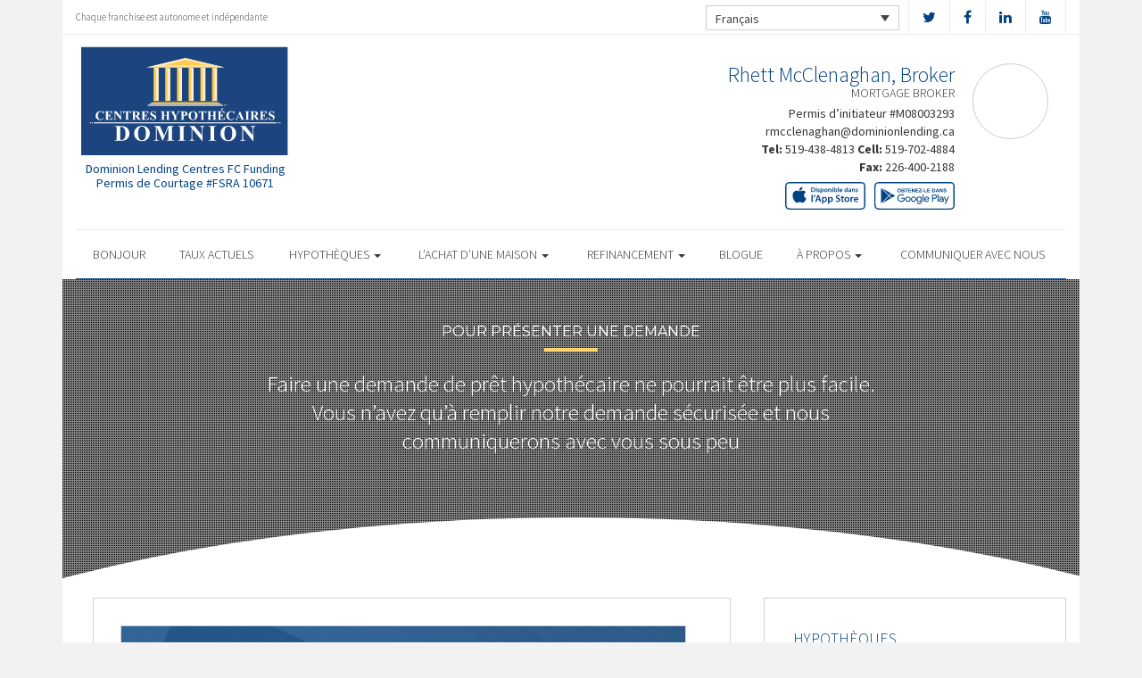

--- FILE ---
content_type: text/html; charset=UTF-8
request_url: https://mcclenaghanfinancial.com/fr/how-to-apply/
body_size: 9020
content:
<!DOCTYPE html>
<html lang="fr-FR">
<head>
<meta charset="UTF-8">
<meta name="viewport" content="width=device-width, initial-scale=1">
<title>POUR PRÉSENTER UNE DEMANDE - Centres Hypothécaires Dominion</title>
<link href='https://fonts.googleapis.com/css?family=Raleway:500,600,700,800,900,400,300' rel='stylesheet' type='text/css'>
<link href='https://fonts.googleapis.com/css?family=Pacifico' rel='stylesheet' type='text/css'>
<link rel="profile" href="https://gmpg.org/xfn/11">
<link rel="pingback" href="https://mcclenaghanfinancial.com/xmlrpc.php">

<!-- Global site tag (gtag.js) - Google Analytics -->
<script async src="https://www.googletagmanager.com/gtag/js?id=UA-120164411-1"></script>
<script>
window.dataLayer = window.dataLayer || [];
function gtag(){dataLayer.push(arguments);}
gtag('js', new Date());

gtag('config', 'UA-120164411-1');
</script><meta name='robots' content='index, follow, max-image-preview:large, max-snippet:-1, max-video-preview:-1' />
<link rel="alternate" hreflang="en" href="https://mcclenaghanfinancial.com/how-to-apply/" />
<link rel="alternate" hreflang="fr" href="https://mcclenaghanfinancial.com/fr/how-to-apply/" />

<!-- Open Graph Meta Tags generated by MashShare 4.0.47 - https://mashshare.net -->
<meta property="og:type" content="article" /> 
<meta property="og:title" content="POUR PRÉSENTER UNE DEMANDE" />
<meta property="og:description" content="&lt;p&gt;Faire une demande de prêt hypothécaire ne pourrait être plus facile. Vous n’avez qu’à remplir notre demande sécurisée et nous communiquerons avec vous sous peu&lt;/p&gt;" />
<meta property="og:url" content="https://mcclenaghanfinancial.com/fr/how-to-apply/" />
<meta property="og:site_name" content="Centres Hypothécaires Dominion" />
<meta property="article:published_time" content="2016-09-13T14:59:00-04:00" />
<meta property="article:modified_time" content="2017-01-14T22:49:11-05:00" />
<meta property="og:updated_time" content="2017-01-14T22:49:11-05:00" />
<!-- Open Graph Meta Tags generated by MashShare 4.0.47 - https://www.mashshare.net -->
<!-- Twitter Card generated by MashShare 4.0.47 - https://www.mashshare.net -->
<meta name="twitter:card" content="summary">
<meta name="twitter:title" content="POUR PRÉSENTER UNE DEMANDE">
<meta name="twitter:description" content="&lt;p&gt;Faire une demande de prêt hypothécaire ne pourrait être plus facile. Vous n’avez qu’à remplir notre demande sécurisée et nous communiquerons avec vous sous peu&lt;/p&gt;">
<!-- Twitter Card generated by MashShare 4.0.47 - https://www.mashshare.net -->


	<!-- This site is optimized with the Yoast SEO plugin v17.1 - https://yoast.com/wordpress/plugins/seo/ -->
	<link rel="canonical" href="https://mcclenaghanfinancial.com/fr/how-to-apply/" />
	<meta property="og:locale" content="fr_FR" />
	<meta property="og:type" content="article" />
	<meta property="og:title" content="POUR PRÉSENTER UNE DEMANDE - Centres Hypothécaires Dominion" />
	<meta property="og:description" content="Faire une demande de prêt hypothécaire ne pourrait être plus facile. Vous n’avez qu’à remplir notre demande sécurisée et nous communiquerons avec vous sous peu" />
	<meta property="og:url" content="https://mcclenaghanfinancial.com/fr/how-to-apply/" />
	<meta property="og:site_name" content="Centres Hypothécaires Dominion" />
	<meta property="article:modified_time" content="2017-01-15T03:49:11+00:00" />
	<meta name="twitter:card" content="summary" />
	<script type="application/ld+json" class="yoast-schema-graph">{"@context":"https://schema.org","@graph":[{"@type":"WebSite","@id":"https://mcclenaghanfinancial.com/#website","url":"https://mcclenaghanfinancial.com/","name":"Centres Hypoth\u00e9caires Dominion","description":"Just another WordPress site","potentialAction":[{"@type":"SearchAction","target":{"@type":"EntryPoint","urlTemplate":"https://mcclenaghanfinancial.com/?s={search_term_string}"},"query-input":"required name=search_term_string"}],"inLanguage":"fr-FR"},{"@type":"WebPage","@id":"https://mcclenaghanfinancial.com/fr/how-to-apply/#webpage","url":"https://mcclenaghanfinancial.com/fr/how-to-apply/","name":"POUR PR\u00c9SENTER UNE DEMANDE - Centres Hypoth\u00e9caires Dominion","isPartOf":{"@id":"https://mcclenaghanfinancial.com/#website"},"datePublished":"2016-09-13T18:59:00+00:00","dateModified":"2017-01-15T03:49:11+00:00","breadcrumb":{"@id":"https://mcclenaghanfinancial.com/fr/how-to-apply/#breadcrumb"},"inLanguage":"fr-FR","potentialAction":[{"@type":"ReadAction","target":["https://mcclenaghanfinancial.com/fr/how-to-apply/"]}]},{"@type":"BreadcrumbList","@id":"https://mcclenaghanfinancial.com/fr/how-to-apply/#breadcrumb","itemListElement":[{"@type":"ListItem","position":1,"name":"Home","item":"https://mcclenaghanfinancial.com/fr/"},{"@type":"ListItem","position":2,"name":"POUR PR\u00c9SENTER UNE DEMANDE"}]}]}</script>
	<!-- / Yoast SEO plugin. -->


<link rel='dns-prefetch' href='//translate.google.com' />
<link rel='dns-prefetch' href='//use.fontawesome.com' />
<link rel='dns-prefetch' href='//s.w.org' />
<link rel="alternate" type="application/rss+xml" title="Centres Hypothécaires Dominion &raquo; Flux" href="https://mcclenaghanfinancial.com/fr/feed/" />
<link rel="alternate" type="application/rss+xml" title="Centres Hypothécaires Dominion &raquo; Flux des commentaires" href="https://mcclenaghanfinancial.com/fr/comments/feed/" />
		<script type="text/javascript">
			window._wpemojiSettings = {"baseUrl":"https:\/\/s.w.org\/images\/core\/emoji\/13.1.0\/72x72\/","ext":".png","svgUrl":"https:\/\/s.w.org\/images\/core\/emoji\/13.1.0\/svg\/","svgExt":".svg","source":{"concatemoji":"https:\/\/mcclenaghanfinancial.com\/wp-includes\/js\/wp-emoji-release.min.js?ver=5.8.1"}};
			!function(e,a,t){var n,r,o,i=a.createElement("canvas"),p=i.getContext&&i.getContext("2d");function s(e,t){var a=String.fromCharCode;p.clearRect(0,0,i.width,i.height),p.fillText(a.apply(this,e),0,0);e=i.toDataURL();return p.clearRect(0,0,i.width,i.height),p.fillText(a.apply(this,t),0,0),e===i.toDataURL()}function c(e){var t=a.createElement("script");t.src=e,t.defer=t.type="text/javascript",a.getElementsByTagName("head")[0].appendChild(t)}for(o=Array("flag","emoji"),t.supports={everything:!0,everythingExceptFlag:!0},r=0;r<o.length;r++)t.supports[o[r]]=function(e){if(!p||!p.fillText)return!1;switch(p.textBaseline="top",p.font="600 32px Arial",e){case"flag":return s([127987,65039,8205,9895,65039],[127987,65039,8203,9895,65039])?!1:!s([55356,56826,55356,56819],[55356,56826,8203,55356,56819])&&!s([55356,57332,56128,56423,56128,56418,56128,56421,56128,56430,56128,56423,56128,56447],[55356,57332,8203,56128,56423,8203,56128,56418,8203,56128,56421,8203,56128,56430,8203,56128,56423,8203,56128,56447]);case"emoji":return!s([10084,65039,8205,55357,56613],[10084,65039,8203,55357,56613])}return!1}(o[r]),t.supports.everything=t.supports.everything&&t.supports[o[r]],"flag"!==o[r]&&(t.supports.everythingExceptFlag=t.supports.everythingExceptFlag&&t.supports[o[r]]);t.supports.everythingExceptFlag=t.supports.everythingExceptFlag&&!t.supports.flag,t.DOMReady=!1,t.readyCallback=function(){t.DOMReady=!0},t.supports.everything||(n=function(){t.readyCallback()},a.addEventListener?(a.addEventListener("DOMContentLoaded",n,!1),e.addEventListener("load",n,!1)):(e.attachEvent("onload",n),a.attachEvent("onreadystatechange",function(){"complete"===a.readyState&&t.readyCallback()})),(n=t.source||{}).concatemoji?c(n.concatemoji):n.wpemoji&&n.twemoji&&(c(n.twemoji),c(n.wpemoji)))}(window,document,window._wpemojiSettings);
		</script>
		<style type="text/css">
img.wp-smiley,
img.emoji {
	display: inline !important;
	border: none !important;
	box-shadow: none !important;
	height: 1em !important;
	width: 1em !important;
	margin: 0 .07em !important;
	vertical-align: -0.1em !important;
	background: none !important;
	padding: 0 !important;
}
</style>
	<link rel='stylesheet' id='siteorigin-panels-front-css'  href='https://mcclenaghanfinancial.com/wp-content/mu-plugins/wpspagewizard/css/front.css?ver=2.4.17' type='text/css' media='all' />
<link rel='stylesheet' id='wp-block-library-css'  href='https://mcclenaghanfinancial.com/wp-includes/css/dist/block-library/style.min.css?ver=5.8.1' type='text/css' media='all' />
<link rel='stylesheet' id='google-language-translator-css'  href='https://mcclenaghanfinancial.com/wp-content/plugins/google-language-translator/css/style.css?ver=6.0.11' type='text/css' media='' />
<link rel='stylesheet' id='mashsb-styles-css'  href='https://mcclenaghanfinancial.com/wp-content/plugins/mashsharer/assets/css/mashsb.min.css?ver=4.0.47' type='text/css' media='all' />
<style id='mashsb-styles-inline-css' type='text/css'>
.mashsb-count {color:#cccccc;}[class^="mashicon-"] .text, [class*=" mashicon-"] .text{
    text-indent: -9999px !important;
    line-height: 0px;
    display: block;
    }
    [class^="mashicon-"] .text:after, [class*=" mashicon-"] .text:after {
        content: "" !important;
        text-indent: 0;
        font-size:13px;
        display: block !important;
    }
    [class^="mashicon-"], [class*=" mashicon-"] {
        width:25%;
        text-align: center !important;
    }
    [class^="mashicon-"] .icon:before, [class*=" mashicon-"] .icon:before {
        float:none;
        margin-right: 0;
    }
    .mashsb-buttons a{
       margin-right: 3px;
       margin-bottom:3px;
       min-width: 0;
       width: 41px;
    }
    .onoffswitch,
    .onoffswitch-inner:before,
    .onoffswitch-inner:after
    .onoffswitch2,
    .onoffswitch2-inner:before,
    .onoffswitch2-inner:after  {
        margin-right: 0px;
        width: 41px;
        line-height: 41px;
    }
</style>
<link rel='stylesheet' id='video_pres_style-css'  href='https://mcclenaghanfinancial.com/wp-content/plugins/wps_videos_client/css/video_pres.css?ver=5.8.1' type='text/css' media='all' />
<link rel='stylesheet' id='wpml-legacy-dropdown-0-css'  href='//mcclenaghanfinancial.com/wp-content/plugins/sitepress-multilingual-cms/templates/language-switchers/legacy-dropdown/style.min.css?ver=1' type='text/css' media='all' />
<style id='wpml-legacy-dropdown-0-inline-css' type='text/css'>
.wpml-ls-statics-shortcode_actions{background-color:#eeeeee;}.wpml-ls-statics-shortcode_actions, .wpml-ls-statics-shortcode_actions .wpml-ls-sub-menu, .wpml-ls-statics-shortcode_actions a {border-color:#cdcdcd;}.wpml-ls-statics-shortcode_actions a {color:#444444;background-color:#ffffff;}.wpml-ls-statics-shortcode_actions a:hover,.wpml-ls-statics-shortcode_actions a:focus {color:#000000;background-color:#eeeeee;}.wpml-ls-statics-shortcode_actions .wpml-ls-current-language>a {color:#444444;background-color:#ffffff;}.wpml-ls-statics-shortcode_actions .wpml-ls-current-language:hover>a, .wpml-ls-statics-shortcode_actions .wpml-ls-current-language>a:focus {color:#000000;background-color:#eeeeee;}
</style>
<link rel='stylesheet' id='wp-pagenavi-css'  href='https://mcclenaghanfinancial.com/wp-content/mu-plugins/wp-pagenavi/pagenavi-css.css?ver=2.70' type='text/css' media='all' />
<link rel='stylesheet' id='cms-navigation-style-base-css'  href='https://mcclenaghanfinancial.com/wp-content/plugins/wpml-cms-nav/res/css/cms-navigation-base.css?ver=1.5.5' type='text/css' media='screen' />
<link rel='stylesheet' id='cms-navigation-style-css'  href='https://mcclenaghanfinancial.com/wp-content/plugins/wpml-cms-nav/res/css/cms-navigation.css?ver=1.5.5' type='text/css' media='screen' />
<link rel='stylesheet' id='starterbs-css-css'  href='https://mcclenaghanfinancial.com/wp-content/themes/DLCContemporary/css/bootstrap.min.css?ver=3.1.9' type='text/css' media='all' />
<link rel='stylesheet' id='gf-bs3-css-css'  href='https://mcclenaghanfinancial.com/wp-content/themes/DLCContemporary/css/gravity-forms-bootstrap.css?ver=1.0.2' type='text/css' media='all' />
<link rel='stylesheet' id='base-css-css'  href='https://mcclenaghanfinancial.com/wp-content/themes/DLCContemporary/css/starterbs.css?ver=4.1' type='text/css' media='all' />
<link rel='stylesheet' id='editor-css-css'  href='https://mcclenaghanfinancial.com/wp-content/themes/DLCContemporary/css/editor.css?ver=1.0' type='text/css' media='all' />
<link rel='stylesheet' id='owl-carousel-css-css'  href='https://mcclenaghanfinancial.com/wp-content/themes/DLCContemporary/css/owl.carousel.css?ver=1.0' type='text/css' media='all' />
<link rel='stylesheet' id='owl-theme-css-css'  href='https://mcclenaghanfinancial.com/wp-content/themes/DLCContemporary/css/owl.theme.default.css?ver=1.0' type='text/css' media='all' />
<link rel='stylesheet' id='widgets-css-css'  href='https://mcclenaghanfinancial.com/wp-content/themes/DLCContemporary/css/widgets.css?ver=1.0' type='text/css' media='all' />
<link rel='stylesheet' id='parent-style-css'  href='https://mcclenaghanfinancial.com/wp-content/themes/DLCContemporary/style.css?ver=5.8.1' type='text/css' media='all' />
<link rel='stylesheet' id='child-style-css'  href='https://mcclenaghanfinancial.com/wp-content/themes/DLCGeneric/style.css?ver=5.8.1' type='text/css' media='all' />
<link rel='stylesheet' id='generic-style-css'  href='https://mcclenaghanfinancial.com/wp-content/themes/DLCGeneric/css/generic-style.css?ver=1.1.6' type='text/css' media='all' />
<link rel='stylesheet' id='generic-widgets-css'  href='https://mcclenaghanfinancial.com/wp-content/themes/DLCGeneric/css/generic-widgets.css?ver=1.1' type='text/css' media='all' />
<script type='text/javascript' src='https://mcclenaghanfinancial.com/wp-includes/js/jquery/jquery.min.js?ver=3.6.0' id='jquery-core-js'></script>
<script type='text/javascript' src='https://mcclenaghanfinancial.com/wp-includes/js/jquery/jquery-migrate.min.js?ver=3.3.2' id='jquery-migrate-js'></script>
<script type='text/javascript' id='mashsb-js-extra'>
/* <![CDATA[ */
var mashsb = {"shares":"0","round_shares":"1","animate_shares":"0","dynamic_buttons":"0","share_url":"https:\/\/mcclenaghanfinancial.com\/fr\/how-to-apply\/","title":"POUR+PR%C3%89SENTER+UNE+DEMANDE","image":null,"desc":"<p>Faire une demande de pr\u00eat hypoth\u00e9caire ne pourrait \u00eatre plus facile. Vous n\u2019avez qu\u2019\u00e0 remplir notre demande s\u00e9curis\u00e9e et nous communiquerons avec vous sous peu<\/p>\n","hashtag":"","subscribe":"content","subscribe_url":"","activestatus":"1","singular":"1","twitter_popup":"1","refresh":"0","nonce":"6a12101df5","postid":"614","servertime":"1768989245","ajaxurl":"https:\/\/mcclenaghanfinancial.com\/wp-admin\/admin-ajax.php"};
/* ]]> */
</script>
<script type='text/javascript' src='https://mcclenaghanfinancial.com/wp-content/plugins/mashsharer/assets/js/mashsb.min.js?ver=4.0.47' id='mashsb-js'></script>
<script type='text/javascript' src='//mcclenaghanfinancial.com/wp-content/plugins/sitepress-multilingual-cms/templates/language-switchers/legacy-dropdown/script.min.js?ver=1' id='wpml-legacy-dropdown-0-js'></script>
<script type='text/javascript' src='https://mcclenaghanfinancial.com/wp-content/themes/DLCContemporary/js/jquery.js?ver=1.0' id='jquery-js-js'></script>
<script type='text/javascript' src='https://mcclenaghanfinancial.com/wp-content/plugins/gravityforms/js/jquery.maskedinput.min.js?ver=1.0' id='jquery-maskedinput-js'></script>
<link rel="https://api.w.org/" href="https://mcclenaghanfinancial.com/fr/wp-json/" /><link rel="alternate" type="application/json" href="https://mcclenaghanfinancial.com/fr/wp-json/wp/v2/pages/614" /><link rel="EditURI" type="application/rsd+xml" title="RSD" href="https://mcclenaghanfinancial.com/xmlrpc.php?rsd" />
<link rel="wlwmanifest" type="application/wlwmanifest+xml" href="https://mcclenaghanfinancial.com/wp-includes/wlwmanifest.xml" /> 
<meta name="generator" content="WordPress 5.8.1" />
<link rel='shortlink' href='https://mcclenaghanfinancial.com/fr/?p=614' />
<link rel="alternate" type="application/json+oembed" href="https://mcclenaghanfinancial.com/fr/wp-json/oembed/1.0/embed?url=https%3A%2F%2Fmcclenaghanfinancial.com%2Ffr%2Fhow-to-apply%2F" />
<link rel="alternate" type="text/xml+oembed" href="https://mcclenaghanfinancial.com/fr/wp-json/oembed/1.0/embed?url=https%3A%2F%2Fmcclenaghanfinancial.com%2Ffr%2Fhow-to-apply%2F&#038;format=xml" />
<meta name="generator" content="WPML ver:4.4.10 stt:1,4;" />
<style type="text/css">#google_language_translator a {display: none !important; }.goog-te-gadget {color:transparent !important;}.goog-te-gadget { font-size:0px !important; }.goog-branding { display:none; }.goog-tooltip {display: none !important;}.goog-tooltip:hover {display: none !important;}.goog-text-highlight {background-color: transparent !important; border: none !important; box-shadow: none !important;}#flags { display:none; }.goog-te-banner-frame{visibility:hidden !important;}body { top:0px !important;}</style><link rel="icon" href="https://mcclenaghanfinancial.com/wp-content/uploads/2017/01/cropped-DLC_icon-32x32.png" sizes="32x32" />
<link rel="icon" href="https://mcclenaghanfinancial.com/wp-content/uploads/2017/01/cropped-DLC_icon-192x192.png" sizes="192x192" />
<link rel="apple-touch-icon" href="https://mcclenaghanfinancial.com/wp-content/uploads/2017/01/cropped-DLC_icon-180x180.png" />
<meta name="msapplication-TileImage" content="https://mcclenaghanfinancial.com/wp-content/uploads/2017/01/cropped-DLC_icon-270x270.png" />
</head>

<body class="page-template-default page page-id-614">
<div id="page" class="hfeed site">
	    
	<header id="masthead" class="site-header container" role="banner">
		<nav class="navbar" role="navigation">
			<div class="top-header">
					
				<div class="col-sm-4">
					<p>Chaque franchise est autonome et indépendante</p>
				</div>

				<div class="col-sm-8">
	
										<ul class="social">
													<li><a href="https://www.twitter.com/DLCCanadaInc" target="_blank"><i class="fa fa-twitter" aria-hidden="true"></i></a></li>
																			<li><a href="https://www.facebook.com/RDInsuranceFinancialServices" target="_blank"><i class="fa fa-facebook" aria-hidden="true"></i></a></li>
																			<li><a href="https://www.linkedin.com/in/rhettmcclenaghan/" target="_blank"><i class="fa fa-linkedin" aria-hidden="true"></i></a></li>
																															<li><a href="https://www.youtube.com/user/DLCcanada" target="_blank"><i class="fa fa-youtube" aria-hidden="true"></i></a></li>
																		   
					</ul>
					
					

<div
	 class="wpml-ls-statics-shortcode_actions wpml-ls wpml-ls-legacy-dropdown js-wpml-ls-legacy-dropdown" id="lang_sel">
	<ul>

		<li tabindex="0" class="wpml-ls-slot-shortcode_actions wpml-ls-item wpml-ls-item-fr wpml-ls-current-language wpml-ls-last-item wpml-ls-item-legacy-dropdown">
			<a href="#" class="js-wpml-ls-item-toggle wpml-ls-item-toggle lang_sel_sel icl-fr">
                <span class="wpml-ls-native icl_lang_sel_native">Français</span></a>

			<ul class="wpml-ls-sub-menu">
				
					<li class="icl-en wpml-ls-slot-shortcode_actions wpml-ls-item wpml-ls-item-en wpml-ls-first-item">
						<a href="https://mcclenaghanfinancial.com/how-to-apply/" class="wpml-ls-link">
                            <span class="wpml-ls-native icl_lang_sel_native" lang="en">English</span><span class="wpml-ls-display icl_lang_sel_translated"><span class="wpml-ls-bracket icl_lang_sel_bracket"> (</span>Anglais<span class="wpml-ls-bracket icl_lang_sel_bracket">)</span></span></a>
					</li>

							</ul>

		</li>

	</ul>
</div>













					
				</div>
			</div>
 </div>
           
             <div class="container">
            	<div class="row">
										
					<div class="col-md-12">
                   		<div class="main-header ">
                                        
                                
                                <div id="agent-profile-wrapper" class="col-sm-5 col-md-5 header-logo " >          
                         	<div class="logo-area">
                                                                        
                                    <a href="https://mcclenaghanfinancial.com/fr/"  rel="home" class="logo" 
                                         style="background-image: url('https://mcclenaghanfinancial.com/wp-content/themes/DLCGeneric/img/tempImages/logo-fr.svg')"></a>
                                    <p>
                                    	 Dominion Lending Centres FC Funding
                                    	                                    	<span class="d-block">
										Permis de Courtage #FSRA 10671										</span>
										                                    </p>
                                </div>
                             </div>

                        <div id="agent-profile-info-wrapper" class="col-sm-7 col-md-7 ">

                             <!---- AGENT PROFILE -->

                             <section class="agent-profile">
                                                              	 <div class="profile-image" style="background-image: url('https://media.dominionintranet.ca/emp/images/m8434_1330622710.jpg')">
                                  </div>
                                  
                                    <div class="agent-details">
                                        <h2>Rhett  McClenaghan, Broker</h2>
                                        <h3>Mortgage Broker</h3>
                                        
                                                                                <span class="d-block">
											Permis d’initiateur #M08003293										</span>
										
                                        <div class="hidden-mobile">
                                            <ul>
                                                                                                <li><a href="mailto:rmcclenaghan@dominionlending.ca">rmcclenaghan@dominionlending.ca</a></li>
                                                												<li>
                                                	                                                	<b>Tel: </b><a href="tel: 519-438-4813">519-438-4813</a>
																																							<b>Cell: </b><a href="tel: 519-702-4884">519-702-4884</a> 
                                                													</li>
												
												<li>
                                                													</li>
												
												<li>
													                                                	<b>Fax: </b><a href="tel: 226-400-2188">226-400-2188</a> 
                                                													</li>
                                            </ul>
									 	</div>
																				<div class="app-buttons">
											<a class="google-btn" target="_blank" href="https://dlcapp.ca/id/952?lang=fr"><div></div></a>
											<a class="apple-btn" target="_blank" href="https://dlcapp.ca/id/952?lang=fr"><div></div></a>
										</div>

									</div>
                                        
                                      
                                </section>
                                
                               <!---- END AGENT PROFILE -->  
                               
                             </div>
                         </div> 
                       </div> 
                     </div> 
                    </div>  
                     
                     <div class="nav-bar nav-stuck">  
                     	<div class="container">
                        	<div class="row">
                       			<div class="col-sm-12"> 
                            
                                    <div class="navbar-header">
                                        <button type="button" class="navbar-toggle" data-toggle="collapse" data-target=".navbar-collapse">
                                            <span class="icon-bar"></span>
                                            <span class="icon-bar"></span>
                                            <span class="icon-bar"></span>
                                        </button>
                                     </div>
                                    
                                     <div class="navbar-collapse collapse"><ul id="main-menu" class="nav navbar-nav"><li id="menu-item-703" class="menu-item menu-item-type-post_type menu-item-object-page menu-item-home menu-item-703"><a href="https://mcclenaghanfinancial.com/fr/">BONJOUR</a></li>
<li id="menu-item-1104" class="menu-item menu-item-type-post_type menu-item-object-page menu-item-1104"><a href="https://mcclenaghanfinancial.com/fr/mortgages/current-rates/">TAUX ACTUELS</a></li>
<li id="menu-item-704" class="menu-item menu-item-type-post_type menu-item-object-page menu-item-has-children dropdown menu-item-704"><a href="https://mcclenaghanfinancial.com/fr/mortgages/" class="dropdown-toggle" data-toggle="dropdown">HYPOTHÈQUES <b class="caret"></b></a>
<ul class="dropdown-menu">
	<li id="menu-item-705" class="menu-item menu-item-type-post_type menu-item-object-page menu-item-705"><a href="https://mcclenaghanfinancial.com/fr/mortgages/benefits-of-using-a-mortgage-professional/">Les avantages du professionnel hypothécaire</a></li>
	<li id="menu-item-706" class="menu-item menu-item-type-post_type menu-item-object-page menu-item-706"><a href="https://mcclenaghanfinancial.com/fr/mortgages/mortgage-professional-cost/">Les Coûts D’un Professionnel Hypothécaire</a></li>
	<li id="menu-item-707" class="menu-item menu-item-type-post_type menu-item-object-page menu-item-707"><a href="https://mcclenaghanfinancial.com/fr/mortgages/mortgage-renewal/">Renouvellement hypothécaire</a></li>
	<li id="menu-item-708" class="menu-item menu-item-type-post_type menu-item-object-page menu-item-708"><a href="https://mcclenaghanfinancial.com/fr/mortgages/home-equity/">Valeur Nette de la Propriété</a></li>
	<li id="menu-item-709" class="menu-item menu-item-type-post_type menu-item-object-page menu-item-709"><a href="https://mcclenaghanfinancial.com/fr/mortgages/mortgage-life-insurance/">Assurance vie Hypothécaire</a></li>
	<li id="menu-item-710" class="menu-item menu-item-type-post_type menu-item-object-page menu-item-710"><a href="https://mcclenaghanfinancial.com/fr/mortgages/how-to-apply/">Pour présenter une demande</a></li>
</ul>
</li>
<li id="menu-item-711" class="menu-item menu-item-type-post_type menu-item-object-page menu-item-has-children dropdown menu-item-711"><a href="https://mcclenaghanfinancial.com/fr/home-purchase/" class="dropdown-toggle" data-toggle="dropdown">L&rsquo;ACHAT D&rsquo;UNE MAISON <b class="caret"></b></a>
<ul class="dropdown-menu">
	<li id="menu-item-712" class="menu-item menu-item-type-post_type menu-item-object-page menu-item-712"><a href="https://mcclenaghanfinancial.com/fr/home-purchase/home-purchase-overview/">Accueil Achat Aperçu</a></li>
	<li id="menu-item-713" class="menu-item menu-item-type-post_type menu-item-object-page menu-item-713"><a href="https://mcclenaghanfinancial.com/fr/home-purchase/mortgage-pre-approval/">Préapprobation Hypothécaire</a></li>
	<li id="menu-item-714" class="menu-item menu-item-type-post_type menu-item-object-page menu-item-714"><a href="https://mcclenaghanfinancial.com/fr/home-purchase/fixed-rate-vs-variable-rate/">Taux Fixe Vs Taux Variable</a></li>
	<li id="menu-item-715" class="menu-item menu-item-type-post_type menu-item-object-page menu-item-715"><a href="https://mcclenaghanfinancial.com/fr/home-purchase/understanding-your-credit-report/">Comprendre Votre Rapport De Crédit</a></li>
	<li id="menu-item-716" class="menu-item menu-item-type-post_type menu-item-object-page menu-item-716"><a href="https://mcclenaghanfinancial.com/fr/home-purchase/determine-the-right-term/">Déterminer La Durée Qui Vous Convient</a></li>
	<li id="menu-item-717" class="menu-item menu-item-type-post_type menu-item-object-page menu-item-717"><a href="https://mcclenaghanfinancial.com/fr/home-purchase/pay-off-your-mortgage-faster/">Payer Votre Hypothèque Plus Rapidement</a></li>
	<li id="menu-item-718" class="menu-item menu-item-type-post_type menu-item-object-page menu-item-718"><a href="https://mcclenaghanfinancial.com/fr/home-purchase/self-employed-solutions/">Solutions Pour Travailleurs Autonomes</a></li>
	<li id="menu-item-1103" class="menu-item menu-item-type-post_type menu-item-object-page menu-item-1103"><a href="https://mcclenaghanfinancial.com/fr/mortgages/current-rates/">TAUX ACTUELS</a></li>
	<li id="menu-item-649" class="menu-item menu-item-type-post_type menu-item-object-page menu-item-649"><a href="https://mcclenaghanfinancial.com/fr/home-purchase/home-purchase-calculators/">Calculateurs relatifs à l&#8217;achat d&#8217;une propriété</a></li>
</ul>
</li>
<li id="menu-item-719" class="menu-item menu-item-type-post_type menu-item-object-page menu-item-has-children dropdown menu-item-719"><a href="https://mcclenaghanfinancial.com/fr/refinance/" class="dropdown-toggle" data-toggle="dropdown">REFINANCEMENT <b class="caret"></b></a>
<ul class="dropdown-menu">
	<li id="menu-item-720" class="menu-item menu-item-type-post_type menu-item-object-page menu-item-720"><a href="https://mcclenaghanfinancial.com/fr/refinance/">A propos de refinancer</a></li>
	<li id="menu-item-721" class="menu-item menu-item-type-post_type menu-item-object-page menu-item-721"><a href="https://mcclenaghanfinancial.com/fr/refinance/chip/">CHIP</a></li>
	<li id="menu-item-722" class="menu-item menu-item-type-post_type menu-item-object-page menu-item-722"><a href="https://mcclenaghanfinancial.com/fr/refinance/refinance-calculators/">Calculateurs de refinancement</a></li>
</ul>
</li>
<li id="menu-item-723" class="menu-item menu-item-type-post_type menu-item-object-page menu-item-723"><a href="https://mcclenaghanfinancial.com/fr/blog/">Blogue</a></li>
<li id="menu-item-724" class="menu-item menu-item-type-post_type menu-item-object-page menu-item-has-children dropdown menu-item-724"><a href="https://mcclenaghanfinancial.com/fr/about/" class="dropdown-toggle" data-toggle="dropdown">À PROPOS <b class="caret"></b></a>
<ul class="dropdown-menu">
	<li id="menu-item-725" class="menu-item menu-item-type-post_type menu-item-object-page menu-item-725"><a href="https://mcclenaghanfinancial.com/fr/about/about-dominion-lending-centres/">Aperçu de l’entreprise</a></li>
	<li id="menu-item-1137" class="menu-item menu-item-type-post_type menu-item-object-page menu-item-1137"><a href="https://mcclenaghanfinancial.com/fr/commercial-leasing/">COMMERCIAL ET CRÉDIT-BAIL</a></li>
	<li id="menu-item-726" class="menu-item menu-item-type-post_type menu-item-object-page menu-item-726"><a href="https://mcclenaghanfinancial.com/fr/about/lenders-associates/">Prêteurs et Partenaires</a></li>
	<li id="menu-item-727" class="menu-item menu-item-type-post_type menu-item-object-page menu-item-727"><a href="https://mcclenaghanfinancial.com/fr/about/resources/">Ressources</a></li>
	<li id="menu-item-728" class="menu-item menu-item-type-post_type menu-item-object-page menu-item-728"><a href="https://mcclenaghanfinancial.com/fr/about/client-testimonials/">Témoignages</a></li>
</ul>
</li>
<li id="menu-item-1205" class="menu-item menu-item-type-post_type menu-item-object-page menu-item-1205"><a href="https://mcclenaghanfinancial.com/fr/about/contact/">Communiquer avec Nous</a></li>
</ul></div>                                    </div>
                                 </div>
                              </div>
                      </div>
				</div>
			</div>
         </div>
		</nav>
		
	</header>

	<div id="content" class="site-content">
    	
    <section class="top-area">
        <div class="container main">
            <div class="row">
                <div class="col-md-12">
                    <div class="top-image" style="background-image: url( ) !important;">
                        <div class="introduction">
                            <div class="internal">

                                <div class="col-sm-10 col-sm-offset-1 col-md-8 col-md-offset-2">
                                        <h1 class="page-title">POUR PRÉSENTER UNE DEMANDE</h1>
											<p>Faire une demande de prêt hypothécaire ne pourrait être plus facile. Vous n’avez qu’à remplir notre demande sécurisée et nous communiquerons avec vous sous peu</p>
                                    </div>
							</div>
                        </div>
                    </div>
                </div>
            </div>
        </div>
    </section>

<section class="main-area internal-pages">
    <div class="container main">
        <div class="curved-top"></div>
        <div class="col-md-12">
            <div class="row">
                <div class="content-area">

                    <div class="widget-area">
                        <div class="col-md-8 content-area">
                            <main id="main" class="site-main" role="main">
                                <div class="row is-flex">

                                    <!-- Main Content Area -->

                                    <div class="main-content-box">
                                        

                                        <!-- CALCULATORS -->

                                        

                                                                                
                                        
                                        

                                        
                                        

                                        

                                                                                    <div id="apply-now" class="widget full">		
		    <div class="content">
            	<div class="apply-icon"></div>
               	<h2>Demande en ligne</h2>
                <h3>Rapide, Facile, Sécurisé</h3>

                <a class="buttons" target="_blank" href="https://secure.dominionlending.ca/?app=8434&lang=fr">Demande en ligne</a>
                
                
            </div>
       	
		</div>                                        
                                            
                                            
                                                                            </div>
                            </main>
                        </div>

                        <div class="hidden-sm col-md-4 sidebar">
                            <div id='nav_menu' class='widget'><div class="menu-mortgages-sub-french-container"><ul id="menu-mortgages-sub-french" class="menu"><li id="menu-item-667" class="menu-item menu-item-type-post_type menu-item-object-page menu-item-has-children menu-item-667"><a href="https://mcclenaghanfinancial.com/fr/mortgages/">HYPOTHÈQUES</a>
<ul class="sub-menu">
	<li id="menu-item-668" class="menu-item menu-item-type-post_type menu-item-object-page menu-item-668"><a href="https://mcclenaghanfinancial.com/fr/mortgages/benefits-of-using-a-mortgage-professional/">Les avantages du professionnel hypothécaire</a></li>
	<li id="menu-item-669" class="menu-item menu-item-type-post_type menu-item-object-page menu-item-669"><a href="https://mcclenaghanfinancial.com/fr/mortgages/mortgage-professional-cost/">Les Coûts D’un Professionnel Hypothécaire</a></li>
	<li id="menu-item-670" class="menu-item menu-item-type-post_type menu-item-object-page menu-item-670"><a href="https://mcclenaghanfinancial.com/fr/mortgages/mortgage-renewal/">Renouvellement hypothécaire</a></li>
	<li id="menu-item-671" class="menu-item menu-item-type-post_type menu-item-object-page menu-item-671"><a href="https://mcclenaghanfinancial.com/fr/mortgages/home-equity/">Valeur Nette de la Propriété</a></li>
	<li id="menu-item-672" class="menu-item menu-item-type-post_type menu-item-object-page menu-item-672"><a href="https://mcclenaghanfinancial.com/fr/mortgages/mortgage-life-insurance/">Assurance vie Hypothécaire</a></li>
	<li id="menu-item-675" class="menu-item menu-item-type-post_type menu-item-object-page menu-item-675"><a href="https://mcclenaghanfinancial.com/fr/mortgages/how-to-apply/">Pour présenter une demande</a></li>
</ul>
</li>
</ul></div></div>                        </div>
                    </div>
                </div>
            </div>
        </div>
    </div>
</section>

</div>
</div>

	
   	<footer> 
     <div class="container">
       <div class="curved-top"></div>
   	 		<div class="footer">   
             
             
                <div class="top-footer">
                <div class="row">
                        <div class="hidden-xs">
                            <div class="col-sm-3">
                                <div class="menu-mortgages-sub-french-container"><ul id="menu-mortgages-sub-french-1" class="menu"><li class="menu-item menu-item-type-post_type menu-item-object-page menu-item-has-children menu-item-667"><a href="https://mcclenaghanfinancial.com/fr/mortgages/">HYPOTHÈQUES</a>
<ul class="sub-menu">
	<li class="menu-item menu-item-type-post_type menu-item-object-page menu-item-668"><a href="https://mcclenaghanfinancial.com/fr/mortgages/benefits-of-using-a-mortgage-professional/">Les avantages du professionnel hypothécaire</a></li>
	<li class="menu-item menu-item-type-post_type menu-item-object-page menu-item-669"><a href="https://mcclenaghanfinancial.com/fr/mortgages/mortgage-professional-cost/">Les Coûts D’un Professionnel Hypothécaire</a></li>
	<li class="menu-item menu-item-type-post_type menu-item-object-page menu-item-670"><a href="https://mcclenaghanfinancial.com/fr/mortgages/mortgage-renewal/">Renouvellement hypothécaire</a></li>
	<li class="menu-item menu-item-type-post_type menu-item-object-page menu-item-671"><a href="https://mcclenaghanfinancial.com/fr/mortgages/home-equity/">Valeur Nette de la Propriété</a></li>
	<li class="menu-item menu-item-type-post_type menu-item-object-page menu-item-672"><a href="https://mcclenaghanfinancial.com/fr/mortgages/mortgage-life-insurance/">Assurance vie Hypothécaire</a></li>
	<li class="menu-item menu-item-type-post_type menu-item-object-page menu-item-675"><a href="https://mcclenaghanfinancial.com/fr/mortgages/how-to-apply/">Pour présenter une demande</a></li>
</ul>
</li>
</ul></div>                            </div>
                        
                            <div class="col-sm-2 col-md-3">
                                <div class="menu-home-purchase-sub-french-container"><ul id="menu-home-purchase-sub-french" class="menu"><li id="menu-item-676" class="menu-item menu-item-type-post_type menu-item-object-page menu-item-has-children menu-item-676"><a href="https://mcclenaghanfinancial.com/fr/home-purchase/">L&rsquo;ACHAT D&rsquo;UNE MAISON</a>
<ul class="sub-menu">
	<li id="menu-item-677" class="menu-item menu-item-type-post_type menu-item-object-page menu-item-677"><a href="https://mcclenaghanfinancial.com/fr/home-purchase/home-purchase-overview/">Accueil Achat Aperçu</a></li>
	<li id="menu-item-678" class="menu-item menu-item-type-post_type menu-item-object-page menu-item-678"><a href="https://mcclenaghanfinancial.com/fr/home-purchase/mortgage-pre-approval/">Préapprobation Hypothécaire</a></li>
	<li id="menu-item-679" class="menu-item menu-item-type-post_type menu-item-object-page menu-item-679"><a href="https://mcclenaghanfinancial.com/fr/home-purchase/fixed-rate-vs-variable-rate/">Taux Fixe Vs Taux Variable</a></li>
	<li id="menu-item-680" class="menu-item menu-item-type-post_type menu-item-object-page menu-item-680"><a href="https://mcclenaghanfinancial.com/fr/home-purchase/understanding-your-credit-report/">Comprendre Votre Rapport De Crédit</a></li>
	<li id="menu-item-681" class="menu-item menu-item-type-post_type menu-item-object-page menu-item-681"><a href="https://mcclenaghanfinancial.com/fr/home-purchase/determine-the-right-term/">Déterminer La Durée Qui Vous Convient</a></li>
	<li id="menu-item-682" class="menu-item menu-item-type-post_type menu-item-object-page menu-item-682"><a href="https://mcclenaghanfinancial.com/fr/home-purchase/pay-off-your-mortgage-faster/">Payer Votre Hypothèque Plus Rapidement</a></li>
	<li id="menu-item-683" class="menu-item menu-item-type-post_type menu-item-object-page menu-item-683"><a href="https://mcclenaghanfinancial.com/fr/home-purchase/self-employed-solutions/">Solutions Pour Travailleurs Autonomes</a></li>
</ul>
</li>
</ul></div>                             </div>
                        
                            <div class="col-sm-3">
                            	<div class="menu-refinance-sub-french-container"><ul id="menu-refinance-sub-french" class="menu"><li id="menu-item-687" class="menu-item menu-item-type-post_type menu-item-object-page menu-item-has-children menu-item-687"><a href="https://mcclenaghanfinancial.com/fr/refinance/">REFINANCEMENT</a>
<ul class="sub-menu">
	<li id="menu-item-688" class="menu-item menu-item-type-post_type menu-item-object-page menu-item-688"><a href="https://mcclenaghanfinancial.com/fr/refinance/chip/">CHIP</a></li>
	<li id="menu-item-689" class="menu-item menu-item-type-post_type menu-item-object-page menu-item-689"><a href="https://mcclenaghanfinancial.com/fr/refinance/refinance-calculators/">Calculateurs de refinancement</a></li>
</ul>
</li>
</ul></div>                                <div class="menu-about-sub-french-container"><ul id="menu-about-sub-french" class="menu"><li id="menu-item-692" class="menu-item menu-item-type-post_type menu-item-object-page menu-item-has-children menu-item-692"><a href="https://mcclenaghanfinancial.com/fr/about/about-dominion-lending-centres/">À PROPOS</a>
<ul class="sub-menu">
	<li id="menu-item-693" class="menu-item menu-item-type-post_type menu-item-object-page menu-item-693"><a href="https://mcclenaghanfinancial.com/fr/about/client-testimonials/">Témoignages</a></li>
	<li id="menu-item-1136" class="menu-item menu-item-type-post_type menu-item-object-page menu-item-1136"><a href="https://mcclenaghanfinancial.com/fr/commercial-leasing/">COMMERCIAL ET CRÉDIT-BAIL</a></li>
	<li id="menu-item-695" class="menu-item menu-item-type-post_type menu-item-object-page menu-item-695"><a href="https://mcclenaghanfinancial.com/fr/about/resources/">Ressources</a></li>
	<li id="menu-item-696" class="menu-item menu-item-type-post_type menu-item-object-page menu-item-696"><a href="https://mcclenaghanfinancial.com/fr/about/lenders-associates/">Prêteurs et associations</a></li>
	<li id="menu-item-697" class="menu-item menu-item-type-post_type menu-item-object-page menu-item-697"><a href="https://mcclenaghanfinancial.com/fr/about/contact/">Contactez-nous</a></li>
</ul>
</li>
</ul></div>                            </div>
                        </div>
                    
                      <div class="col-sm-3">
                          <div class="address">
                              <h2>Communiquer avec Nous</h2>

                              <p class="name">Rhett  McClenaghan, Broker</p>
                              <p class="title">Mortgage Broker</p>
                              
                                                            <p class="d-block">
                                Permis d’initiateur #M08003293                               </p>
                                                             
                                                            <p>#128-4056 Meadowbrook Dr.<br />
                                  London, ON<br />
                                  N6L 1E6, Canada</p>
                              
                              <p>
                                                                        <b>Courriel: </b><a href="mailto:rmcclenaghan@dominionlending.ca">rmcclenaghan@dominionlending.ca</a> </br>
                                                                                                          <b>Téléphone: </b><a href="tel:519-438-4813">519-438-4813</a> </br>
                                                                                                          <b>Mobile: </b><a href="tel:519-702-4884">519-702-4884</a> </br>
                                                                                                                                            <b>Télécopieur: </b><a href="tel:226-400-2188">226-400-2188</a>
                                                                </p>

                          </div>
                    </div>
                 </div>
              </div>
            </div>
    
       <div class="btm-footer">
       	<div class="container">
                        <p>&copy; 2026 Centres Hypothécaires Dominion 
                <a href="/fr/terms-of-use/">Conditions d’utilisation</a> | 
                <a href="/fr/privacy-policy/">Politique de confidentialité</a>
            </p>
            
        </div>
       </div>
     </footer>
   </div>
 </div>

<div id="flags" style="display:none" class="size18"><ul id="sortable" class="ui-sortable"><li id="English"><a href="#" title="English" class="nturl notranslate en flag united-states"></a></li></ul></div><div id='glt-footer'><div id="google_language_translator" class="default-language-en"></div></div><script>function GoogleLanguageTranslatorInit() { new google.translate.TranslateElement({pageLanguage: 'en', includedLanguages:'en', autoDisplay: false}, 'google_language_translator');}</script><script type='text/javascript' src='https://mcclenaghanfinancial.com/wp-content/plugins/google-language-translator/js/scripts.js?ver=6.0.11' id='scripts-js'></script>
<script type='text/javascript' src='//translate.google.com/translate_a/element.js?cb=GoogleLanguageTranslatorInit' id='scripts-google-js'></script>
<script type='text/javascript' src='https://mcclenaghanfinancial.com/wp-content/plugins/wps_videos_client/js/video_pres.js?ver=1.0' id='video_pres-js'></script>
<script type='text/javascript' src='https://mcclenaghanfinancial.com/wp-content/themes/DLCContemporary/js/bootstrap.min.js?ver=3.1.1' id='starterbs-js-js'></script>
<script type='text/javascript' src='https://mcclenaghanfinancial.com/wp-content/themes/DLCContemporary/js/carousel.js?ver=1.0.1' id='carousel-js-js'></script>
<script type='text/javascript' src='https://mcclenaghanfinancial.com/wp-content/themes/DLCContemporary/js/easing.js?ver=1.0.1' id='easing-js-js'></script>
<script type='text/javascript' src='https://mcclenaghanfinancial.com/wp-content/themes/DLCContemporary/js/starterbs.js?ver=1.2' id='base-js-js'></script>
<script type='text/javascript' src='https://mcclenaghanfinancial.com/wp-content/themes/DLCContemporary/js/owl.carousel.js?ver=1.0' id='owl-carousel-js-js'></script>
<script type='text/javascript' src='https://use.fontawesome.com/b876cd329b.js?ver=1.0' id='fontawesome-js-js'></script>
<script type='text/javascript' src='https://mcclenaghanfinancial.com/wp-includes/js/wp-embed.min.js?ver=5.8.1' id='wp-embed-js'></script>
</body>
</html>

--- FILE ---
content_type: text/css; charset=utf-8
request_url: https://mcclenaghanfinancial.com/wp-content/themes/DLCGeneric/css/generic-widgets.css?ver=1.1
body_size: 3192
content:
@charset "UTF-8";
/* CSS Document */

.widget{ margin:0 3% 3% 0; border:solid 1px #d3d3d3}
.widget.full{ margin-right:0}
.sidebar .widget{border:solid 1px #d3d3d3}

/* Buttons */

.blue-buttons, #visa-cards a.buttons, #calculators a.buttons, #newsletter .gform_wrapper .gform_footer input[type=submit]{
	background: #0054ad;
    background-image: -webkit-linear-gradient(top, #0054ad, #004186 );
    background-image: -moz-linear-gradient(top, #0054ad, #004186);
    background-image: -ms-linear-gradient(top, #0054ad, #004186);
    background-image: -o-linear-gradient(top, #0054ad, #004186);
    background-image: linear-gradient(to bottom, #0054ad, #004186);
    -webkit-border-radius: 5;
    -moz-border-radius: 5;
    border-radius: 5px;
    color: #fff;
    text-transform: uppercase;
    text-shadow: 1px 1px rgba(0,0,0,0.4);
    font-size: 14px;
    padding: 7px 18px;
    border: solid #0054ad 1px;
    text-decoration: none;
    font-weight: 600;}

.blue-buttons:hover, #visa-cards a.buttons:hover, #calculators a.buttons:hover, #newsletter .gform_wrapper .gform_footer input[type=submit]:hover{
	background: #0054ad;
	color:#CCC;
    background-image: -webkit-linear-gradient(top, #0054ad, #003165 );
    background-image: -moz-linear-gradient(top, #0054ad, #003165);
    background-image: -ms-linear-gradient(top, #0054ad, #003165);
    background-image: -o-linear-gradient(top, #0054ad, #003165d);
    background-image: linear-gradient(to bottom, #0054ad, #003165);
    text-decoration: none;}
	
.internal-pages .widget.half .header, .internal-pages .widget.half .form { width:100%!important}
.internal-pages .widget.half { padding:20px!important}	
	

/* Sizes */
.full{ width:97%}
.two-thirds{ width:63.6666666%}
.half{width:47%}
.third{ width:30.33333%}

/* Videos */
	#videos { background-image:none; background-color:#fff}
	#videos h2{text-transform: none; font-weight: 200;  color: #363636; font-family: 'Source Sans Pro', sans-serif; font-style: italic;  font-size: 35px; margin-bottom: 20px;}
	#videos h2:after{ display:none}

/* Current Rates */
	#current-rates{ background:#fff;}
	#current-rates h2{ text-transform:none; font-weight:200; color:#363636; font-family: 'Source Sans Pro', sans-serif; font-style:italic;
	font-size:35px; margin-bottom:20px}
	#current-rates h2:after{ display:none}
	#current-rates ul{color:#363636; }
	#current-rates ul.dlc-rate-table li:nth-of-type(odd) ul li{ background:rgba(0,0,0,0.03)}
	#current-rates ul.dlc-rate-table li.rate-head ul  {color:#004282!important}
	#current-rates ul.dlc-rate-table li:nth-of-type(even) ul li:nth-last-child(-n+3), #current-rates ul.dlc-rate-table li:nth-of-type(odd) ul li:nth-last-child(-n+3) {background: rgba(0,0,0,0.08)}
	#current-rates ul.dlc-rate-table li.rate-head ul li:nth-last-child(-n+3) {color: #004284!important;}
	.rates-block p.block-rate{ font-weight:200}
	.rates-block p.block-head{color:#363636;}
	.rates-block {background: rgba(0,0,0,0.03); border: 1px solid #ececec;}

    .rates-disclaimer sub{
        color: #363636;
    }



/* Visa Cards */
	#visa-cards h2{color:#363636;}
	#visa-cards h2 span{ color:#004282}
	#visa-cards{ background-color:#fff}
	#visa-cards:after { background: rgba(255,255,255,0.85)!important;}


/* Newsletter */
	#newsletter { background:#fff}
	#newsletter .newsletter-image {background-image:url(../img/widgetImages/newsletter.svg);}
	#newsletter h2 {color:#363636;}
	#newsletter p {color:#363636;  font-weight:400; font-size:18px;}
	#newsletter p:after{background:#004282;}
	#newsletter h2 span{color:#004282}
	.internal-pages #newsletter.widget.half { padding:20px}
    #newsletter #newsletter_list_label{color: #004282}
	.newsletter_checkbox label{ color:#004282}
	
/* LATEST NEWS */
	#latest-news h2{ text-transform:none; font-weight:200; color:#363636; font-family: 'Source Sans Pro', sans-serif; font-style:italic;
	font-size:35px; margin-bottom:20px}
	#latest-news h2:after{ display:none}
	
/* PVS */
	#pvs{ background-image:none; background-color:#004282; padding-top:40px}
	#pvs:after{ background:transparent}
	#pvs.widget h2:before{ background-image:url(../img/widgetImages/pvs.svg); width:90px; height:90px;
	background-size:contain; content:''; display:block; background-repeat:no-repeat; margin:0 auto 15px auto;}
	#pvs.widget p {font-weight:400; font-size:18px;}
	#pvs.widget h2{ font-size:35px; line-height:1.2}

/* Calculators */
	#calculators{  background-color:#fff}
	#calculators .content h2 { font-style:italic; color:#363636;}
	#calculators:after{ background:rgba(255,255,255,0.85)}

/* Quick Question */
	#quick-question{ background-image:none; background-color:#004282;}
	#quick-question .content h2{ font-weight:200; font-style:italic}
	#quick-question .content h2:before{background-image:url(../img/widgetImages/homeowner.svg); width: 140px;
    height: 127px; background-size:contain; content:''; display:block; background-repeat:no-repeat; margin:0 auto 15px auto;}
	#quick-question:after{ display:none;}
	
/* Contact Form */
	.gform_wrapper .gform_body{ padding-top:20px}
	#show-contact-info { background:rgba(255,255,255,1)}
	.page .gform_wrapper .gsection .gfield_label, .page .gform_wrapper h2.gsection_title,  .page .gform_wrapper h3.gform_title{ font-weight:100; text-transform:uppercase}
	#show-contact-info p.name, #show-contact-info .address p:nth-of-type(1) {font-weight:100; text-transform:uppercase; font-family: 'Source Sans Pro', sans-serif;}
	.content-area #gform_widget ul {margin: 0;}
	

/* DIFFERENT SIZES */

/* Full Width */

	/* Visa Cards */
		#visa-cards.full.widget{ background-position: top 0px right 0; background-size: contain;}
		
	/* PVS */	
		#pvs.full.widget h2{ font-size:35px; line-height:1.2}

	/* Nav Menu */
		#nav_menu.full.widget {padding: 20px;}

/* Two Third Width */

	/* PVS */	
		#pvs.two-thirds.widget h2{ font-size:35px; line-height:1.2}
			

/* Half Width */
	/* Contact Form */	
		#gform_widget.widget.half .ginput_right {float: left !important;}
		#gform_widget.widget.half .gform_wrapper .contact-form ul.gform_fields li.gfield {padding: 0;}
		#gform_widget.widget.half  .ginput_recaptcha div {transform: scale(0.85); -webkit-transform: scale(0.85); transform-origin: 0 0; -webkit-transform-origin: 0 0;}

	/* Apply Now */
		#quickfilogix.widget.half .no-filogix h2 {font-size: 30px;}
		#quickfilogix.widget.half .no-filogix {margin-top: 20px;}

	/* Sow Editor */
		#sow-editor.widget.half p {font-size: 14px;}
		#sow-editor.widget.half .so-widget-sow-editor {padding: 0;}
	
	/* Request a Call */
		.content-area #request-call.widget.half ul {margin: 0;}
		#request-call.widget.half h3 {font-size: 18px;}

	/* Newsletter */
		.content-area #newsletter.widget.half ul {margin: 0;}

	/* Quick Questions */
		.content-area #quick-question.widget.half ul {margin: 0;}

/* Third Width */
		
	/* Apply Now */
		#apply-now.third.widget {padding: 20px;}
		#apply-now.third.widget a.buttons {font-size:14px}

	/* Visa Cards */
		#visa-cards.third.widget {padding: 20px;}

	/* Current Rates */
		#current-rates.third  h2 { font-size:29px}	
		#current-rates.third ul ul li{ font-size:12px}
		#current-rates.third.widget .rates-block   p.block-head {font-size: 11px;}
		#current-rates.third.widget ul.dlc-rate-table li.rate-head ul li {font-size:10px;}
		#current-rates.third.widget ul ul li {font-size: 10px;}
		#current-rates.half.widget .rates-block p.block-head {font-size: 12px;}
		
	/* Calculators */
		#calculators.third.widget {padding: 20px;}
		#calculators .content h2 {font-size: 20px;}
	
	/* Newsletter */
		#newsletter.third h2 { font-size:24px; margin-left:15px; width:65%}
		#newsletter.third .newsletter-image { margin-top:0}
		
	/* PVS */
		#pvs.third.widget h2{ font-size:28px;}
		#pvs.third.widget p { font-size:14px; margin-top:7px}

	/* Contact Form */
		#gform_widget .ginput_recaptcha div {transform: scale(0.75); -webkit-transform: scale(0.75); transform-origin: 0 0; -webkit-transform-origin: 0 0;}		
		.g-recaptcha div {transform: scale(0.90); -webkit-transform: scale(0.90); transform-origin: 0 0; -webkit-transform-origin: 0 0;}

/* Sidebars */

	/* Current Rates */
		.sidebar #current-rates h2{ font-size:26px}	
	
	
		
	/* Landscape tablets and medium desktops */
	@media (min-width: 992px) and (max-width: 1199px) {
		
		/* Third Width */
		#newsletter.third.widget h2 { width:100%; }
		#newsletter.third .newsletter-image{ margin:0 auto; float:none}
		
		/* Nav Menu */
		.content-area #nav_menu ul li {font-size: 14px;}
		
		/* Visa Cards */
		#visa-cards a.buttons {font-size: 11px;}
		
		/* Contact Form */
		#gform_widget .ginput_recaptcha div {transform: scale(0.65); -webkit-transform: scale(0.65); transform-origin: 0 0; -webkit-transform-origin: 0 0;}		
		.g-recaptcha div {transform: scale(0.85); -webkit-transform: scale(0.85); transform-origin: 0 0; -webkit-transform-origin: 0 0;}
		
		/* PVS */
		#pvs.third.widget h2 {font-size: 20px;}
		
		/* Latest News */
		#latest-news h2 {font-size: 20px;}
		
		/* Apply Now */
		#apply-now.third.widget a.buttons {font-size: 20px;}
		
		/* Videos */
		#videos.third.widget h2, #current-rates.third.widget h2 {font-size: 20px;}
		
		/* Current Rates */
		#current-rates.third.widget ul.dlc-rate-table li.rate-head ul li {font-size: 8px;}
		#current-rates.half.widget .rates-block {margin: 10px 5px;}
		#current-rates.third.widget ul ul li {font-size: 8px;}
		
		}	

@media (max-width: 991px){
 	.gform_wrapper .gform_footer input[type=submit],  .gform_wrapper .gform_footer input[type=submit],  .gform_wrapper .gform_footer input[type=submit], .yellow-button, .widget a.buttons, .widget a.buttons, .widget a.buttons{ font-size:12px}
	.half.widget, .third.widget{ width:47%!important}
	.two-thirds{ width:97%}
	.top-area p {font-size: 18px;}

	/* Full Widths */

		/* VISA CARDS */
		#visa-cards.full.widget .content{ width:90%}
		#visa-cards.full.widget {  background-position: top -8px right -50px; background-size: contain;}
	
		/* CONTACT FORM */
		#gform_widget {padding-bottom: 20px;}

	/* Two Thirds */
		
		/* CALCULATORS */
		#calculators.two-thirds.widget a { font-size:18px}
		
		/* CURRENT RATES */
		#current-rates.two-thirds.widget ul ul li { padding-left:10px}
		
		/* VISA CARDS */
		#visa-cards.two-thirds.widget{background-position: top -8px right -50px; background-size: contain;}
	
	
	/* Half */	
	
		/* CURRENT RATES */
		#current-rates.half.widget  ul ul li{ font-size:8px}
		#current-rates.half ul ul li{ padding-left:10px}
		#current-rates.half h2{ font-size: 29px;}
		#current-rates.half.widget .rates-block {width: 100%; margin: 5px 0;}
		#current-rates.half.widget .rates-block p.block-head {font-size: 11px !important;}
		
		/* CALCULATORS */
		#calculators.half.widget h2{ color:#363636; font-size:23px!important}
		
		/* VISA CARDS */
		#visa-cards.half.widget{ padding-top:40px}
		#visa-cards.half.widget h2{ font-size:27px!important}
		
		/* PVS */
		#pvs.half.widget h2{ font-size:30px}
		
		/* PVS */
		#newsletter.half p:after{ margin-bottom:15px}
		
	
			
	/* Third Width */
			
		/* PVS */
		#pvs.third.widget h2{ font-size:30px}
				
		/* CALCULATORS */
		#calculators.third .content h2{ font-size:23px!important}
		#calculators.third .content a{ font-size:14px}
		
		/* CURRENT RATES */
		#current-rates.third.widget ul ul li { padding-left:7px}
		#current-rates.widget .rates-block p.block-head {font-size: 10px !important;}
		
		/* VISA CARDS */
		#visa-cards.third h2{ font-size:27px!important}
		#visa-cards.third a.buttons{ font-size:14px}
		
		/* PVS */
		#newsletter.third p:after{ margin-bottom:15px}
			
}

@media (max-width: 769px) {
	.full{ margin: 3% 0; width: 100%;}
	.half.widget, .third.widget { width: 100% !important;  margin: 0 0 3% 0;}
	#current-rates.widget ul ul li {font-size: 14px!important;}
}

@media (max-width: 720px) {
	
	
	/* Third Width */
	
		/* PVS */
		#pvs.third.widget .header { width: 100%;  float: left;}
		#pvs.third.widget .form{width: 100%; margin-left:0}
		
		/* Quick Question */
		#quick-question.third.widget .header, #quick-question.third.widget .form{width: 100%;}
		#quick-question.third.widget h2 { font-size: 27px; }
		#quick-question.third.widget.widget p { font-size:16px}
		
		/* Newsletter */
		#newsletter.third.widget .header, #newsletter.third.widget .form{ width:100%}
		#newsletter.third.widget h2{ font-size: 27px;}
		#newsletter.third p { font-size:14px}
		#newsletter.third p:after{ margin-bottom:10px}
		
	/* Half Width */
	
		/* PVS */
		#pvs.half.widget .header { width: 100%;  float: left;}
		#pvs.half.widget .form{width: 100%; margin-left:0}
		
		/* Quick Question */
		#quick-question.half.widget .header, #quick-question.half.widget .form{width: 100%;}
		#quick-question.half.widget h2 { font-size: 27px; }
		#quick-question.half.widget.widget p { font-size:16px}
		
		/* Newsletter */
		#newsletter.half.widget .header, #newsletter.half.widget .form{ width:100%}
		#newsletter.half.widget h2{ font-size: 27px;}
		#newsletter.half p { font-size:14px}
		#newsletter.half p:after{ margin-bottom:10px}
	
		/* Contact Form */
		#gform_widget.widget.half .ginput_right {float: right !important;}
	
		/* CURRENT RATES */
		#current-rates.widget .rates-block p.block-head {font-size: 12px!important;}
		#current-rates.widget .rates-block p.block-head {font-size: 11px!important;}
	
	}
	
	
	@media (max-width: 560px) {
		
		/* VISA CARDS */
		#visa-cards.widget h2 {font-size: 27px!important;}
		
		.widget h2 {font-size: 23px!important; text-align:center!important}
		
		/* QUICK QUESTION */
		#quick-question.widget .header {  width: 100%!important; margin: 0 auto!important;}
		
		/* LENDERS */
		#lenders h2 {text-align: left !important;}
		
		/* APPLY NOW */
		#quickfilogix h2 {text-align: left !important;}
		
		/* APPLY NOW */
		#request-call h2 {text-align: left !important;}
		
		#gform_widget .ginput_right {float: left !important}
		
		/* CURRENT RATES */
		#current-rates.widget  ul ul li{ font-size:9px!important}
		#current-rates.widget .rates-block p.block-rate {font-size: 40px !important;}
		#current-rates.half.widget .rates-block p.block-head {font-size: 18px !important;}
		#current-rates.half.widget ul ul li, #current-rates.third.widget ul ul li {font-size: 9px!important;}

		.contact.widget{ width: 100%;}
}

@media (max-width: 420px) {
	.gform_wrapper .gform_footer input[type=submit], .gform_wrapper .gform_footer input[type=submit], .gform_wrapper .gform_footer input[type=submit], .yellow-button, .widget a.buttons, .widget a.buttons, .widget a.buttons {font-size: 10px;}
	
	/* CONTACT FORM */
	.ginput_recaptcha div {transform: scale(0.65); -webkit-transform: scale(0.65); transform-origin: 0 0; -webkit-transform-origin: 0 0;}
	
	/* APPLY NOW */
	#quickfilogix .no-filogix {margin-top: 10px;}
	#quickfilogix .no-filogix h2 {font-size: 20px;}
	
	/* CALCULATORS */
	#calculators.widget a {font-size: 9px;}
	
	/* REQUEST CALL */
	#request-call.full.widget .column .gform_wrapper {width: 100% !important}
	
	
}
